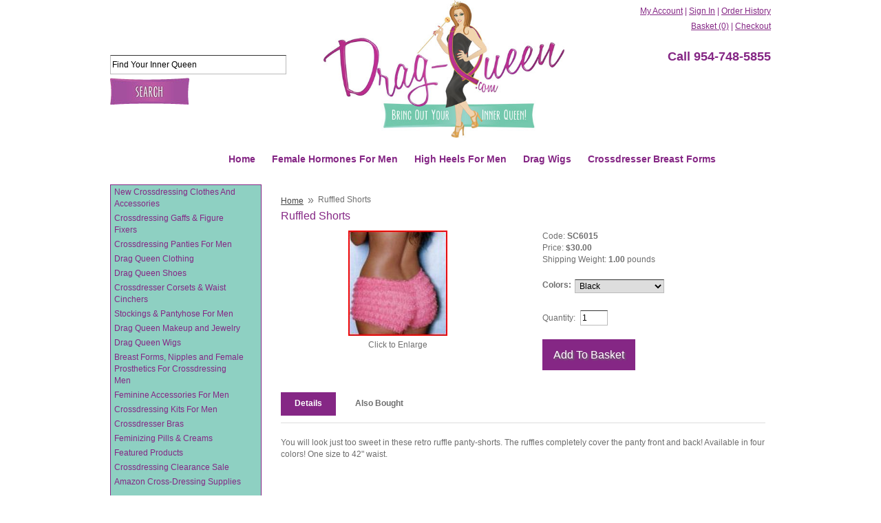

--- FILE ---
content_type: text/html; charset=utf-8
request_url: https://www.drag-queen.com/Merchant2/merchant.mvc?Screen=PROD&Product_Code=SC6015
body_size: 11187
content:
<!DOCTYPE HTML><html><head><title>Ruffled Shorts: Drag-Queen Clothing, Shoes, Hosiery,Breastforms, Wigs and Hormones</title><base href="https://www.drag-queen.com/Merchant2/" /><meta http-equiv="Content-type" content="text/html;charset=UTF-8" /><link type="text/css" media="all" rel="stylesheet" href="css/00000001/cssui.css?T=f96e1137" data-resource-group="css_list" data-resource-code="cssui" /><link type="text/css" media="all" rel="stylesheet" href="css/00000001/minibasket.css?T=1fa31020" data-resource-group="css_list" data-resource-code="minibasket" /><link type="text/css" media="all" rel="stylesheet" href="css/00000001/readytheme.css?T=a5a62ee2" data-resource-group="css_list" data-resource-code="readytheme" /><link rel="preconnect" crossorigin href="//www.google-analytics.com" data-resource-group="css_list" data-resource-code="preconnect-google-analytics" /><link rel="preconnect" crossorigin href="https://www.googletagmanager.com" data-resource-group="css_list" data-resource-code="preconnect-google-tag-manager" /><script type="text/javascript">
var MMThemeBreakpoints =
[
{
"code":	"mobile",
"name":	"Mobile",
"start":	{
"unit": "px",
"value": ""
}
,
"end":	{
"unit": "em",
"value": "39.999"
}
}
,{
"code":	"tablet",
"name":	"Tablet",
"start":	{
"unit": "px",
"value": ""
}
,
"end":	{
"unit": "em",
"value": "59.999"
}
}
];
</script>
<script type="text/javascript">
var json_url = "https:\/\/www.drag-queen.com\/Merchant2\/json.mvc\u003F";
var json_nosessionurl = "https:\/\/www.drag-queen.com\/Merchant2\/json.mvc\u003F";
var Store_Code = "D";
</script>
<script type="text/javascript" src="https://www.drag-queen.com/Merchant2/clientside.mvc?T=162bfc30&amp;Filename=ajax.js" integrity="sha512-hBYAAq3Edaymi0ELd4oY1JQXKed1b6ng0Ix9vNMtHrWb3FO0tDeoQ95Y/KM5z3XmxcibnvbVujqgLQn/gKBRhA==" crossorigin="anonymous"></script>
<script type="text/javascript" src="https://www.drag-queen.com/Merchant2/clientside.mvc?T=162bfc30&amp;Filename=runtime_ui.js" integrity="sha512-ZIZBhU8Ftvfk9pHoUdkXEXY8RZppw5nTJnFsMqX+3ViPliSA/Y5WRa+eK3vIHZQfqf3R/SXEVS1DJTjmKgVOOw==" crossorigin="anonymous"></script>
<script type="text/javascript" src="https://www.drag-queen.com/Merchant2/clientside.mvc?T=162bfc30&amp;Module_Code=cmp-cssui-searchfield&amp;Filename=runtime.js" integrity="sha512-GT3fQyjPOh3ZvhBeXjc3+okpwb4DpByCirgPrWz6TaihplxQROYh7ilw9bj4wu+hbLgToqAFQuw3SCRJjmGcGQ==" crossorigin="anonymous"></script>
<script type="text/javascript">
var MMSearchField_Search_URL_sep = "https:\/\/www.drag-queen.com\/Merchant2\/merchant.mvc\u003FScreen\u003DSRCH\u0026Search=";
(function( obj, eventType, fn )
{
if ( obj.addEventListener )
{
obj.addEventListener( eventType, fn, false );
}
else if ( obj.attachEvent )
{
obj.attachEvent( 'on' + eventType, fn );
}
})( window, 'mmsearchfield_override', function()
{
MMSearchField.prototype.onMenuAppendHeader = function(){return null;}MMSearchField.prototype.onMenuAppendItem = function( data ){var span;span = newElement( 'span', null, null, null );span.innerHTML = data;return span;}MMSearchField.prototype.onMenuAppendStoreSearch = function( search_value ){var item;item = newElement( 'div', { 'class': 'mm_searchfield_menuitem mm_searchfield_menuitem_storesearch' }, null, null );item.element_text = newTextNode( 'Search store for product "' + search_value + '"', item );return item;}MMSearchField.prototype.onFocus = function( e ) { ; };MMSearchField.prototype.onBlur = function( e ) { ; };
} );
</script>
<link rel="shortcut icon" type="image/png" href="/favicon.ico"><link rel="canonical" href="https://www.drag-queen.com/Merchant2/merchant.mvc?Store_Code=D&Screen=PROD&Product_Code=SC6015"><script type="text/javascript">function createCookie(name,value,days){if(days){var date=new Date();date.setTime(date.getTime()+(days*24*60*60*1000));var expires="; expires="+date.toGMTString();}else var expires="";document.cookie=name+"="+value+expires+"; path=/";}function eraseCookie(name,value){createCookie(name,value,-1);}</script><!-- Begin Not Mobile --><!-- End Not Mobile --><link type="text/css" media="all" rel="stylesheet" integrity="sha256-lWOXBr8vqpiy3pliCN1FmPIYkHdcr8Y0nc2BRMranrA= sha384-0K5gx4GPe3B0+RaqthenpKbJBAscHbhUuTd+ZmjJoHkRs98Ms3Pm2S4BvJqkmBdh sha512-wrhf+QxqNNvI+O73Y1XxplLd/Bt2GG2kDlyCGfeByKkupyZlAKZKAHXE2TM9/awtFar6eWl+W9hNO6Mz2QrA6Q==" crossorigin="anonymous" href="https://www.drag-queen.com/Merchant2/json.mvc?Store_Code=D&amp;Function=CSSResource_Output&amp;CSSResource_Code=mm-theme-styles&T=9489bdb2" data-resource-group="modules" data-resource-code="mm-theme-styles" /><script data-resource-group="head_tag" data-resource-code="GTM-head-tag">(function(w,d,s,l,i){w[l]=w[l]||[];w[l].push({'gtm.start':new Date().getTime(),event:'gtm.js'});var f=d.getElementsByTagName(s)[0],j=d.createElement(s),dl=l!='dataLayer'?'&l='+l:'';j.async=true;j.src='https://www.googletagmanager.com/gtm.js?id='+i+dl;f.parentNode.insertBefore(j,f);})(window,document,'script','dataLayer','GTM-WL88LH2W');</script><script data-resource-group="head_tag" data-resource-code="GTM-dataLayer">
var dataLayer = dataLayer || [];
var clearEcommerceDataLayer = () => {
dataLayer.push({ ecommerce: null });
};
dataLayer.push({
canonicalUri: '\/Merchant2\/merchant.mvc\u003FScreen\u003DPROD\u0026Product_Code\u003DSC6015',
canonicalUrl: 'https:\/\/www.drag-queen.com\/Merchant2\/merchant.mvc\u003FScreen\u003DPROD\u0026Product_Code\u003DSC6015',
category: {
code: '',
name: ''
},
global: {
action: '',
basket: {
basketId: '7198594'
},
categoryCode: '',
function: '',
moduleFunction: '',
productCode: 'SC6015',
screen: 'PROD',
uiException: ''
},
page: {
code: 'PROD',
name: 'Product Display'
},
product: {
code: 'SC6015',
name: 'Ruffled Shorts',
sku: ''
}
});
window.addEventListener('DOMContentLoaded', () => {
document.querySelectorAll('form').forEach(form => {
if (form.getAttribute('name')?.length) {
return;
}
const identifier = form.elements?.Action?.value ?? form.dataset?.hook ?? form.querySelector('legend')?.innerText;
if (identifier?.length) {
form.name = identifier;
}
});
});
window.addEventListener('DOMContentLoaded', () => {
let timeoutId;
const debouncedSearch = (e) => {
clearTimeout(timeoutId);
timeoutId = setTimeout(() => {
const search_term = e?.target?.value;
if (!search_term?.length) {
return;
}
dataLayer.push({
event: 'search',
search_term
});
}, 500);
};
const searchInputs = document.querySelectorAll('input[name="Search"]');
searchInputs.forEach(input => {
input.addEventListener('input', debouncedSearch)
});
});
class MMXPromotionTracker {
constructor() {
window.addEventListener('DOMContentLoaded', () => {
this.init();
});
}
init() {
this.promotions = document.querySelectorAll('[data-flex-item]');
if (!this.promotions.length) {
return;
}
this.promotionObserver = new IntersectionObserver((entries) => {
this.observedCallback(entries);
}, {threshold: [0.75]});
this.promotions.forEach((promotion, i) => {
this.promotionObserver.observe(promotion);
promotion.addEventListener('click', (e) => {
this.promotionClicked(promotion, e);
});
});
}
promotionClicked(promotion, e){
let clickedLink = false;
let products = [];
let clickedHero;
e.composedPath().forEach(item => {
if (item.nodeName === 'A' || (item.nodeName === 'MMX-HERO' && item.dataset?.href?.length)) {
clickedLink = true;
}
if (item.nodeName === 'MMX-HERO') {
clickedHero = item;
} else if (item.nodeName === 'MMX-PRODUCT-CAROUSEL') {
const clickedProductIndex = [...item.shadowRoot.querySelectorAll('mmx-hero[slot="hero_slide"]')].findIndex(heroSlide => heroSlide === clickedHero);
products = [item?.products[clickedProductIndex]];
} else if (item.nodeName === 'MMX-FEATURED-PRODUCT') {
products = [item?.product];
}
});
if (clickedLink) {
this.trackPromotion('select_promotion', promotion, products);
}
};
trackPromotion(event, item, products = []) {
clearEcommerceDataLayer();
dataLayer.push({
event,
ecommerce: {
creative_name: item.getAttribute('data-flex-item'),
creative_slot: [...this.promotions].findIndex(promotion => promotion === item) + 1,
items: this.productsToEcommerceItems(products),
promotion_id: item.getAttribute('data-flex-component')
}
});
if (item?.nodeName === 'MMX-PRODUCT-CAROUSEL') {
this.trackProductList(event, item, products);
}
};
trackProductList(event, item, products = []) {
if (!products?.length) {
return;
}
clearEcommerceDataLayer();
dataLayer.push({
event: event === 'select_promotion' ? 'select_item' : 'view_item_list',
ecommerce: {
item_list_id: item.getAttribute('id'),
item_list_name: item?.data?.heading?.heading_text?.value ?? item.getAttribute('id'),
items: this.productsToEcommerceItems(products)
}
});
}
observedCallback(entries) {
entries.forEach((entry, entryIndex) => {
if (!entry.isIntersecting) {
return;
}
this.trackPromotion('view_promotion', entry.target, entry.target?.products);
});
};
productsToEcommerceItems(products = []) {
if (!products?.length) {
return [];
}
return products.map((item, i) => {
return {
item_id: item.code,
item_name: item.name,
item_sku: item?.sku,
index: i,
price: item.price,
discount: item.base_price - item.price,
quantity: 1
}
});
}
}
new MMXPromotionTracker();
class ProductTracker {
options = {
adprButtonSelector: '[data-hook="add-to-cart"], #js-add-to-cart',
adprFormSelector: 'form[name="add"], #js-purchase-product',
atwlButtonSelector: '[value="Add To Wish List" i], .t-product-layout-purchase__add-to-wish, #add-to-wishlist-wrap, [data-hook="add-to-wish-list"], .product-details__wish-list'
};
constructor(options = {}) {
this.options = {
...this.options,
...options
};
window.addEventListener('load', () => {
this.init();
});
}
init() {
this.adprForm = this.options?.adprForm ?? document.querySelector(this.options.adprFormSelector);
this.adprButton = this.options?.adprButton ?? document.querySelector(this.options.adprButtonSelector);
this.atwlButton = this.options?.atwlButton ?? document.querySelector(this.options.atwlButtonSelector);
if (this.adprForm?.nodeName !== 'FORM') {
return;
}
this.listenForViewItem();
this.listenForAddToCart();
this.listenForAddToWishlist()
}
listenForViewItem() {
if ('AttributeMachine' in window && this.getProductAttributeCount() > 0) {
this.listenForPriceChanged();
return;
}
this.trackViewItem();
}
getProductAttributeCount() {
return Number(this.adprForm.elements?.Product_Attribute_Count?.value ?? 0);
}
listenForPriceChanged() {
window?.MivaEvents?.SubscribeToEvent?.('price_changed', (productData) => {
this.onPriceChanged(productData);
});
}
onPriceChanged(productData) {
this.productData = productData;
if (!this?.viewedItem) {
this.trackViewItem();
}
}
trackViewItem() {
this.viewedItem = this.track('view_item');
}
listenForAddToCart() {
this.adprForm?.addEventListener('click', (e) => {
if (e.target !== this.adprButton) {
return;
}
this.track('add_to_cart');
}, { capture: true });
}
listenForAddToWishlist() {
this.atwlButton?.addEventListener('click', () => {
this.track('add_to_wishlist');
});
}
track(event) {
if (!this.shouldTrack(event)) {
return;
}
const dataLayerItem = this.getBaseDataLayerItem();
let price = Number(dataLayerItem.ecommerce.value);
let additionalPrice = Number(dataLayerItem.ecommerce.items[0].price) + Number(dataLayerItem.ecommerce.items[0].discount);
if (typeof this?.productData === 'object') {
price = this.productData.price;
additionalPrice = this.productData.additional_price ?? this.productData.price;
}
clearEcommerceDataLayer();
dataLayerItem.event = event;
dataLayerItem.ecommerce.value = price;
dataLayerItem.ecommerce.items[0].price = price;
dataLayerItem.ecommerce.items[0].discount = Number((additionalPrice - price).toFixed(2));
dataLayerItem.ecommerce.items[0].quantity = this.adprForm.elements.Quantity.value;
dataLayerItem.ecommerce.items[0].item_variant = this.getItemVariant();
dataLayer.push(dataLayerItem);
if (event === 'add_to_cart') {
window?.basketMonitor?.reportAddToCart(dataLayerItem);
}
return dataLayerItem;
}
shouldTrack(event) {
if(['add_to_cart', 'add_to_wishlist'].includes(event)) {
return this.adprForm.checkValidity();
}
return true;
}
getBaseDataLayerItem() {
return {
event: null,
ecommerce: {
currency: 'USD',
value: '30',
items: [
{
item_id: 'SC6015',
item_sku: '',
item_name: 'Ruffled Shorts',
price: '30',
discount: '0',
index: 0,
item_brand: '',
}
]
}
}
}
getItemVariant() {
const attributeValueInputs = [...this.adprForm.querySelectorAll('[name*="Product_Attributes"][name*=":value"]:is(:checked, select, [type="text"], textarea)')];
const itemVariant = attributeValueInputs.reduce((values, input) => {
const attributeCode = this.adprForm.querySelector(`[name="${input.name.replace(':value', ':code')}"]`)?.value;
if (input?.type === 'checkbox') {
values.push(attributeCode);
}
else if (input.value.length > 0) {
values.push(`${attributeCode}: ${input.value}`);
}
return values;
}, []);
const subscriptionValue = this.getSubscriptionValue();
if (typeof subscriptionValue === 'string') {
itemVariant.push(subscriptionValue);
}
return itemVariant.join(', ');
}
getSubscriptionValue() {
const checkedSubscriptionOrderOnceRadio = this.adprForm.querySelector('input[type="radio"][name="Product_Subscription_Term_ID"][value="0"]:checked');
const subscriptionTermSelect = this.adprForm.querySelector('select[name="Product_Subscription_Term_ID"]:not(:disabled)');
const isSubscribing = checkedSubscriptionOrderOnceRadio === null && Number(subscriptionTermSelect?.value) > 0;
if (isSubscribing) {
return subscriptionTermSelect.selectedOptions?.[0]?.innerText;
}
}
}
new ProductTracker();
clearEcommerceDataLayer();
dataLayer.push({
	"ecommerce": {
		"coupon": "",
		"currency": "USD",
		"shipping_tier": "",
		"value": 0
	},
	"event": "mm_global_minibasket"
});
class BasketMonitor {
constructor() {
this.storageKey = 'mm-D-basket-monitor';
window.addEventListener('DOMContentLoaded', () => {
this.init();
});
}
canLocalStorage() {
const storeTestKey = this.storageKey + '--test';
if (this.saveCurrentItems(storeTestKey)) {
localStorage?.removeItem(storeTestKey);
return true;
}
return false;
}
init() {
this.setCurrentItemsFromDataLayer();
if (!this.canLocalStorage()) {
return;
}
this.handleBasketChanges();
this.pastItems = this.getItemsFromLocalStorage();
this.comparePastWithCurrent();
this.saveCurrentItems();
this.trackResults();
}
handleBasketChanges() {
const orderProcessed = '0';
if (orderProcessed === '1') {
this.clearCurrentItems();
}
}
setCurrentItemsFromDataLayer() {
const eventsWithBasketItems = ['mm_global_minibasket', 'view_cart', 'begin_checkout', 'add_shipping_info', 'add_payment_info'];
const basketEvent = dataLayer.find(item => eventsWithBasketItems.includes(item?.event));
this.currentItems = this.createMapFromItems(basketEvent?.ecommerce?.items);
}
getItemsFromLocalStorage() {
try {
return new Map(JSON.parse(localStorage.getItem(this.storageKey)));
} catch {
return new Map();
}
}
createMapFromItems(items = []) {
if (!(items instanceof Array)) {
return new Map();
}
return items.reduce((map, item) => {
return map.set(this.createItemKey(item), item);
}, new Map());
}
createItemKey(item = {}) {
return JSON.stringify({
id: item?.item_id,
variant: item?.item_variant
});
}
comparePastWithCurrent() {
this.results = {
added: [],
removed: [],
unchanged: [],
updated: []
};
const allItems = new Map([...this.pastItems, ...this.currentItems]);
allItems.forEach((value, key) => {
const pastItem = this.pastItems.get(key);
const currentItem = this.currentItems.get(key);
if (typeof pastItem === 'undefined') {
this.results.added.push(currentItem);
} else if (typeof currentItem === 'undefined') {
this.results.removed.push(pastItem);
} else if (JSON.stringify(currentItem) == JSON.stringify(pastItem)) {
this.results.unchanged.push(currentItem);
} else {
this.results.updated.push(currentItem);
const quantityChange = currentItem.quantity - pastItem.quantity;
if (quantityChange > 0) {
this.results.added.push({
...currentItem,
quantity: quantityChange
});
} else if (quantityChange < 0) {
this.results.removed.push({
...currentItem,
quantity: Math.abs(quantityChange)
})
}
}
});
}
trackResults() {
this.trackEvent('add_to_cart', this?.results?.added);
this.trackEvent('remove_from_cart', this?.results?.removed);
}
trackEvent(event, items = []) {
if (typeof event !== 'string' || !(items instanceof Array) || !items.length) {
return;
}
clearEcommerceDataLayer();
dataLayer.push({
event,
ecommerce: {
currency: 'USD',
value: this.determineItemsValue(items),
items
}
});
}
determineItemsValue(items = []) {
if (!(items instanceof Array)) {
return 0;
}
return items.reduce((value, item) => {
return value += item.quantity * item.price;
}, 0);
}
clearCurrentItems() {
return localStorage.removeItem(this.storageKey);
}
saveCurrentItems(storageKey = this.storageKey) {
try {
localStorage.setItem(storageKey, JSON.stringify([...this.currentItems]));
return true;
} catch (e) {
return false;
}
}
reportAddToCart(event) {
this.pastItems = this.getItemsFromLocalStorage();
this.currentItems = structuredClone(this.pastItems);
this.addItemsFromEvent(this.currentItems, event);
this.comparePastWithCurrent();
this.saveCurrentItems();
}
addItemsFromEvent(items, event = {}) {
event?.ecommerce?.items?.forEach(addedItem => {
const itemKey = this.createItemKey(addedItem);
const existingItem = this.currentItems.get(itemKey);
if (typeof existingItem === 'undefined') {
items.set(itemKey, addedItem);
} else {
items.set(itemKey, {
...existingItem,
quantity: Number(existingItem.quantity) + Number(addedItem.quantity)
});
}
});
}
}
var basketMonitor = new BasketMonitor();
</script><script type="text/javascript" src="https://www.drag-queen.com/Merchant2/clientside.mvc?T=162bfc30&amp;Filename=runtime.js" integrity="sha512-EiU7WIxWkagpQnQdiP517qf12PSFAddgl4rw2GQi8wZOt6BLZjZIAiX4R53VP0ePnkTricjSB7Edt1Bef74vyg==" crossorigin="anonymous"></script><script type="text/javascript" src="https://www.drag-queen.com/Merchant2/clientside.mvc?T=162bfc30&amp;Filename=MivaEvents.js" integrity="sha512-bmgSupmJLB7km5aCuKy2K7B8M09MkqICKWkc+0w/Oex2AJv3EIoOyNPx3f/zwF0PZTuNVaN9ZFTvRsCdiz9XRA==" crossorigin="anonymous"></script><script type="text/javascript" src="https://www.drag-queen.com/Merchant2/clientside.mvc?T=162bfc30&amp;Filename=AttributeMachine.js" integrity="sha512-e2qSTe38L8wIQn4VVmCXg72J5IKMG11e3c1u423hqfBc6VT0zY/aG1c//K/UjMA6o0xmTAyxRmPOfEUlOFFddQ==" crossorigin="anonymous"></script><script>AttributeMachine.prototype.Generate_Swatch = function( product_code, attribute, option ){var swatch	= document.createElement( 'li' );var span	= document.createElement( 'span' ); // to vertically center the swatch imagesvar img	= document.createElement( 'img' );img.src	= option.image;swatch.appendChild( span );swatch.appendChild( img );return swatch;}</script><script type="text/javascript" src="https://www.drag-queen.com/Merchant2/clientside.mvc?T=162bfc30&amp;Filename=ImageMachine.js" integrity="sha512-luSn6atUPOw8U8HPV927zNVkcbbDcvbAlaSh/MEWznSCrOzPC2iQVeXSwLabEEn43FBmR6lKN0jhsWKmJR4n1Q==" crossorigin="anonymous"></script><script>ImageMachine.prototype.ImageMachine_Generate_Thumbnail = function( thumbnail_image, main_image, closeup_image, type_code ){var thumbnail, span, img;thumbnail	= document.createElement( 'li' );span	= document.createElement( 'span' ); // to vertically center the thumbnail imagesthumbnail.appendChild( span );if ( typeof( thumbnail_image ) == 'string' && thumbnail_image.length > 0 ){img	= document.createElement( 'img' );img.src	= thumbnail_image;thumbnail.appendChild( img );}return thumbnail;}</script><meta property="og:site_name" content="Drag-Queen Clothing, Shoes, Hosiery,Breastforms, Wigs and Hormones" /><meta property="og:title" content="Ruffled Shorts" /><meta property="og:url" content="http://www.drag-queen.com/Merchant2/merchant.mvc?Store_Code=D&Screen=PROD&Product_Code=SC6015" /><meta property="og:image" content="http://www.drag-queen.com/Merchant2/graphics/00000001/ruffles_cropped.jpg" /><meta property="og:type" content="product" /><meta property="og:description" content="Check out the deal on Ruffled Shorts at Drag-Queen Clothing, Shoes, Hosiery,Breastforms, Wigs and Hormones" /><meta property="fb:app_id" content="130727497077187" /><link type="text/css" href="../css/socialite.css?v=1" rel="stylesheet" /><style type="text/css">vcount .count-o {display: none;padding: 0 5px;position:none;}.count-ready .count-o {visibility: hidden;}.pluginCountBox {display:none;}</style><script src="https://ajax.googleapis.com/ajax/libs/jquery/1.7.1/jquery.min.js"></script></head><body class="PROD"><div id="site-container"><div id="global-header"><div id="header-right"><div id="header-links"><a href="https://www.drag-queen.com/Merchant2/merchant.mvc?Screen=LOGN">My Account</a> <span class="grey">|</span><a href="https://www.drag-queen.com/Merchant2/merchant.mvc?Screen=LOGN">Sign In</a><span class="grey">|</span><a href="https://www.drag-queen.com/Merchant2/merchant.mvc?Screen=ORHL">Order History</a> <br><span id="global-mini-basket-container"><a href="https://www.drag-queen.com/Merchant2/merchant.mvc?Screen=BASK" id="global-mini-basket-link">Basket (0)</a><!-- <span class="grey">|</span> --></span><script type="text/javascript" src="js/minibasket.js"></script> <span class="grey">|</span><a href="https://www.drag-queen.com/Merchant2/merchant.mvc?Screen=OINF">Checkout</a></div><div id="phone"><h2>Call 954-748-5855</h2></div></div><div id="header-center"><div id="logo"><a href="https://www.drag-queen.com/" title="Crossdresser Clothing, Heels For Men and Hormones For Men"><img src="css/00000001/images/drag-queen.jpg" alt="Crossdresser Clothing, Heels For Men and Hormones For Men" height="200"></a></div></div><div id="header-left"><div id="search"><form method="post" action="https://www.drag-queen.com/Merchant2/merchant.mvc?Screen=SRCH"><input type="hidden" name="Store_Code" value="D" /><input type="text" class="textfield" name="Search" title="Search" id="searchfield" value="Find Your Inner Queen" onclick="if(this.value=='Find Your Inner Queen'){this.value=''}" onblur="if(this.value==''){this.value='Find Your Inner Queen'}"><input type="image" src="graphics/00000001/SearchButton.jpg" value="Search" /></form></div></div></div><div id="navigation-bar"><ul><li class="navigation-item-off" id="nav-sfnt"><div class="item-left-side"><div class="item-right-side"><h2><a href="https://www.drag-queen.com/" title="Crossdressing Clothing and Supplies">Home</a></h2></div></div></li><li class="navigation-item-off" id="nav-gaff"><div class="item-left-side"><div class="item-right-side"><h2><a href="https://www.drag-queen.com/Merchant2/merchant.mvc?Store_Code=D&Screen=CTGY&Category_Code=Supplements" title="Female Hormones For Men">Female Hormones For Men</a></h2></div></div></li><li class="navigation-item-off" id="nav-bra"><div class="item-left-side"><div class="item-right-side"><h2><a href="https://www.drag-queen.com/Merchant2/merchant.mvc?Store_Code=D&Screen=CTGY&Category_Code=ShoesBoots" title="Drag Queen Shoes and Boots">High Heels For Men</a></h2></div></div></li><li class="navigation-item-off" id="nav-wigs"><div class="item-left-side"><div class="item-right-side"><h2><a href="https://www.drag-queen.com/Merchant2/merchant.mvc?Store_Code=D&Screen=CTGY&Category_Code=DragWigs" title="Drag Queen Wigs">Drag Wigs</a></h2></div></div></li><li class="navigation-item-off" id="nav-shoes"><div class="item-left-side"><div class="item-right-side"><h2><a href="https://www.drag-queen.com/Merchant2/merchant.mvc?Store_Code=D&Screen=CTGY&Category_Code=Breastforms" title="Crossdresser Breast Forms">Crossdresser Breast Forms</a></h2></div></div></li></ul></div><div id="content-container"><div id="left-navigation"><div id="category-tree-header"></div><div id="category-tree-top-image"><div id="category-tree-bottom-image"><div id="category-tree"><div class="level-1"><a href="https://www.drag-queen.com/Merchant2/merchant.mvc?Screen=CTGY&amp;Category_Code=NewItems" title="New Crossdressing Clothes And Accessories">New Crossdressing Clothes And Accessories</a></div><div class="level-1"><a href="https://www.drag-queen.com/Merchant2/merchant.mvc?Screen=CTGY&amp;Category_Code=GaffsPantiesShapers" title="Crossdressing Gaffs & Figure Fixers">Crossdressing Gaffs & Figure Fixers</a></div><div class="level-1"><a href="https://www.drag-queen.com/Merchant2/merchant.mvc?Screen=CTGY&amp;Category_Code=Panties-For-Men" title="Crossdressing Panties For Men">Crossdressing Panties For Men</a></div><div class="level-1"><a href="https://www.drag-queen.com/Merchant2/merchant.mvc?Screen=CTGY&amp;Category_Code=DragQueenClothing" title="Drag Queen Clothing">Drag Queen Clothing</a></div><div class="level-1"><a href="https://www.drag-queen.com/Merchant2/merchant.mvc?Screen=CTGY&amp;Category_Code=ShoesBoots" title="Drag Queen Shoes">Drag Queen Shoes</a></div><div class="level-1"><a href="https://www.drag-queen.com/Merchant2/merchant.mvc?Screen=CTGY&amp;Category_Code=CorsetsCinchers" title="Crossdresser Corsets & Waist Cinchers">Crossdresser Corsets & Waist Cinchers</a></div><div class="level-1"><a href="https://www.drag-queen.com/Merchant2/merchant.mvc?Screen=CTGY&amp;Category_Code=Stockings" title="Stockings & Pantyhose For Men">Stockings & Pantyhose For Men</a></div><div class="level-1"><a href="https://www.drag-queen.com/Merchant2/merchant.mvc?Screen=CTGY&amp;Category_Code=MakeupJewelry" title="Drag Queen Makeup and Jewelry">Drag Queen Makeup and Jewelry</a></div><div class="level-1"><a href="https://www.drag-queen.com/Merchant2/merchant.mvc?Screen=CTGY&amp;Category_Code=DragWigs" title="Drag Queen Wigs">Drag Queen Wigs</a></div><div class="level-1"><a href="https://www.drag-queen.com/Merchant2/merchant.mvc?Screen=CTGY&amp;Category_Code=Breastforms" title="Breast Forms, Nipples and Female Prosthetics For Crossdressing Men">Breast Forms, Nipples and Female Prosthetics For Crossdressing Men</a></div><div class="level-1"><a href="https://www.drag-queen.com/Merchant2/merchant.mvc?Screen=CTGY&amp;Category_Code=DragAccessories" title="Feminine Accessories For Men">Feminine Accessories For Men</a></div><div class="level-1"><a href="https://www.drag-queen.com/Merchant2/merchant.mvc?Screen=CTGY&amp;Category_Code=Cross-Dressing-Kits-For-Men" title="Crossdressing Kits For Men">Crossdressing Kits For Men</a></div><div class="level-1"><a href="https://www.drag-queen.com/Merchant2/merchant.mvc?Screen=CTGY&amp;Category_Code=Bras" title="Crossdresser Bras">Crossdresser Bras</a></div><div class="level-1"><a href="https://www.drag-queen.com/Merchant2/merchant.mvc?Screen=CTGY&amp;Category_Code=Supplements" title="Feminizing Pills & Creams">Feminizing Pills & Creams</a></div><div class="level-1"><a href="https://www.drag-queen.com/Merchant2/merchant.mvc?Screen=CTGY&amp;Category_Code=featured-products" title="Featured Products">Featured Products</a></div><div class="level-1"><a href="https://www.drag-queen.com/Merchant2/merchant.mvc?Screen=CTGY&amp;Category_Code=Crossdressing-Clearance-Sale" title="Crossdressing Clearance Sale">Crossdressing Clearance Sale</a></div><div class="level-1"><a href="https://www.drag-queen.com/Merchant2/merchant.mvc?Screen=CTGY&amp;Category_Code=Amazon-Cross-Dressing-Supplies" title="Amazon Cross-Dressing Supplies">Amazon Cross-Dressing Supplies</a></div></div>	</div></div><div id="category-tree-footer"></div><br><br><a href="https://www.gentlehemp.com/" target="_blank"><img src="graphics/00000001/hempCBDcard.jpg"></a></div><div id="main-content"><div id="breadcrumbs"><ul><li><a href="https://www.drag-queen.com/Merchant2/merchant.mvc?Screen=SFNT" class="breadcrumb-home">Home</a><span class="breadcrumb-border">&raquo;</span></li><li><span class="current-item">Ruffled Shorts</span></li></ul><div class="clear"></div></div><div id="page-header"></div><div id="product-header"></div><h1>Ruffled Shorts</h1><div class="product-details-1"><div class="product-image"><img id="main_image" src="graphics/en-US/cssui/blank.gif" alt="Ruffled Shorts" title="Ruffled Shorts - Click to Enlarge" /><br>Click to Enlarge</div><ul id="thumbnails" class="thumbnails"></ul><div id="closeup_div" class="closeup"><img id="closeup_image" src="graphics/en-US/cssui/blank.gif" alt="" /><div><a id="closeup_close">close</a></div></div><script type="text/javascript">var image_data592 = [
{
"type_code":	"main1",
"image_data":
[
"graphics\/00000001\/ruffles_cropped.jpg",
"",
"graphics\/00000001\/ruffles_cropped.jpg"
]
}
]
var im592 = new ImageMachine( 'SC6015', 0, 'main_image', 'thumbnails', 'closeup_div', 'closeup_image', 'closeup_close', '', 'B', 274, 274, 1, 'B', 750, 560, 1, 42, 42, 0, 'graphics\/00000001\/ruffles_cropped.jpg' );
im592.oninitialize( image_data592 );
</script><div class="clear product-image-margin"></div></div><div class="product-details-2"><form method="post" action="https://www.drag-queen.com/Merchant2/merchant.mvc?Screen=BASK"><div class="product-code">Code: <span class="bold">SC6015</span></div><div class="product-price">Price: <span id="price-value" class="bold">$30.00</span></div><!-- <div class="product-price">Average Rating:<a href="https://www.drag-queen.com/Merchant2/merchant.mvc?Screen=WREVIEWS&Product_Code=SC6015">Be the first to review this item</a></div>--><div class="product-weight">Shipping Weight: <span class="bold">1.00</span> pounds</div><div id="inventory-message"></div><div id="swatches" class="swatches"></div><div class="clear"></div><input type="hidden" name="Old_Screen" value="PROD" /><input type="hidden" name="Old_Search" value="" /><input type="hidden" name="Action" value="ADPR" /><input type="hidden" name="Store_Code" value="D" /><input type="hidden" name="Product_Code" value="SC6015" /><input type="hidden" name="Category_Code" value="" /><input type="hidden" name="Offset" value="" /><input type="hidden" name="AllOffset" value="" /><input type="hidden" name="CatListingOffset" value="" /><input type="hidden" name="RelatedOffset" value="" /><input type="hidden" name="SearchOffset" value="" /><div class="product-attributes"><table><tr><td class="prompt"><input type="hidden" name="Product_Attributes[ 1 ]:code" value="Color" /><span class="required">Colors:</span></td><td class="field"><select name="Product_Attributes[1]:value"><option value="Black">Black</option><option value="White">White</option><option value="Red">Red</option><option value="Choose Your Color">Choose Your Color</option></select></td></tr></table><div class="clear"></div></div><div class="purchase-buttons">Quantity: <input type="text" name="Quantity" value="1" class="product-quantity-input textfield" /> <input type="submit" value="Add To Basket" class="button" /></div></form><!-- AddThis Button BEGIN --><div class="addthis_toolbox addthis_default_style addthis_32x32_style" addthis:url="http://www.drag-queen.com/Merchant2/merchant.mvc?Store_Code=D&Screen=PROD&Product_Code=SC6015.html" addthis:title="Ruffled Shorts" addthis:description="Check out the deal on Ruffled Shorts at Drag-Queen Clothing, Shoes, Hosiery,Breastforms, Wigs and Hormones"><a class="addthis_button_facebook addthis_separator"></a><a class="addthis_button_twitter addthis_separator"></a><a class="addthis_button_pinterest_share addthis_separator" addthis:title="Ruffled Shorts"></a><a class="addthis_button_google_plusone_share addthis_separator"></a></div><script type="text/javascript" src="//s7.addthis.com/js/300/addthis_widget.js#pubid=xa-5170270472adfe39"></script><script>var addthis_share = {templates : {twitter : "{{title}} {{url}} @Crossdressstore"}}</script><!-- END: Miva Merchant Social Network Buttons --></div><div class="clear"></div><div class="product-details-3"><div id="tabs"><ul class="tabs"><li><a href="#tab1" class="active">Details</a></li><!-- <li><a href="#tab9">Reviews</a></li>--><li><a href="#tab11">Also Bought</a></li></ul><!--CONTENT --><ul class="tabs-content"><li id="tab1" class="active">You will look just too sweet in these retro ruffle panty-shorts. The ruffles completely cover the panty front and back! Available in four colors! One size to 42" waist.</li><li id="tab10" class="simple"><div class="expanded"><div id="filter-items-container">
</div><div class="clear"></div>
<div class="clear"></div>
</div></li><li id="tab11" class="simple">Customers who bought Ruffled Shorts also bought these products<div class="expanded"><div class="related-product-item" style="width:25%"><div class="padding"><div class="related-product-details"><div class="related-product-image"><img id="main_image_262" src="graphics/en-US/cssui/blank.gif" alt="Satin Underbust Bra" /> <img src="graphics/00000001/3 bras.jpg" border="0" height="144" alt="Satin+Underbust+Bra"></div><div class="clear product-image-margin"></div><div class="product-name"><a href="/product/EMP4116.html">Satin Underbust Bra</a></div><div class="product-price">Price: <span class="bold">$22.00</span></div></div><div class="purchase-buttons"><input type="button" value="Learn More" onclick="window.location = 'https://www.drag-queen.com/Merchant2/merchant.mvc?Screen=PROD&amp;Product_Code=SC6015';" class="button" /></div></div></div><div class="related-product-item" style="width:25%"><div class="padding"><div class="related-product-details"><div class="related-product-image"><img id="main_image_295" src="graphics/en-US/cssui/blank.gif" alt="Lace -Up Wide 6 Garter Garterbelt" /> <img src="graphics/00000001/lacegarter.JPG" border="0" height="144" alt="Lace+-Up+Wide+6+Garter+Garterbelt"></div><div class="clear product-image-margin"></div><div class="product-name"><a href="/product/GB36.html">Lace -Up Wide 6 Garter Garterbelt</a></div><div class="product-price">Price: <span class="bold">$25.00</span></div></div><div class="purchase-buttons"><input type="button" value="Learn More" onclick="window.location = 'https://www.drag-queen.com/Merchant2/merchant.mvc?Screen=PROD&amp;Product_Code=SC6015';" class="button" /></div></div></div><div class="related-product-item" style="width:25%"><div class="padding"><div class="related-product-details"><div class="related-product-image"><img id="main_image_590" src="graphics/en-US/cssui/blank.gif" alt="Ultimate Satin Waist Cinching Corset" /> <img src="graphics/00000001/corset.gif" border="0" height="144" alt="Ultimate+Satin+Waist+Cinching+Corset"></div><div class="clear product-image-margin"></div><div class="product-name"><a href="/product/Satin-Waist-Cinching-Corset.html">Ultimate Satin Waist Cinching Corset</a></div><div class="product-price">Price: <span class="bold">$75.00</span></div></div><div class="purchase-buttons"><input type="button" value="Learn More" onclick="window.location = 'https://www.drag-queen.com/Merchant2/merchant.mvc?Screen=PROD&amp;Product_Code=SC6015';" class="button" /></div></div></div><div class="clear"></div></div></li></ul><div class="featuredProductBottomTab"></div></div></div><script type="text/javascript">window.am592 = new AttributeMachine(
{
"product_code":	"SC6015",
"dependency_resolution":	"first",
"inventory_element_id":	"inventory-message",
"inv_long":	false,
"price_element_id":	"price-value",
"additional_price_element_id":	"",
"weight_element_id":	"",
"discount_element_id":	"",
"price":	"base",
"additionalprice":	"",
"displaydiscounts":	false,
"swatch_element_id":	"swatches",
"invalid_msg":	"Please select a valid combination of attributes.",
"missing_text_msg":	"\u003Cbr\u003EA value must be entered for \u003Cb\u003E\u0025attribute_prompt\u0025\u003C\/b\u003E.",
"missing_radio_msg":	"\u003Cbr\u003EAn option must be selected for \u003Cb\u003E\u0025attribute_prompt\u0025\u003C\/b\u003E."
} );
window.amAttributes592 = {
"success":	1,
"data":
[
{
"id":	102,
"code":	"Color",
"product_id":	592,
"default_id":	0,
"disp_order":	813,
"type":	"select",
"prompt":	"Colors",
"price":	0,
"formatted_price":	"$0.00",
"weight":	0,
"formatted_weight":	"0.00 pounds",
"required":	1,
"inventory":	0,
"image":	""
,"options":
[
{
"id":	229,
"product_id":	592,
"attr_id":	102,
"disp_order":	3755,
"code":	"Black",
"prompt":	"Black",
"price":	0,
"formatted_price": "$0.00",
"weight":	0,
"formatted_weight":	"0.00 pounds",
"image":	""
}
,{
"id":	230,
"product_id":	592,
"attr_id":	102,
"disp_order":	3756,
"code":	"White",
"prompt":	"White",
"price":	0,
"formatted_price": "$0.00",
"weight":	0,
"formatted_weight":	"0.00 pounds",
"image":	""
}
,{
"id":	231,
"product_id":	592,
"attr_id":	102,
"disp_order":	3757,
"code":	"Red",
"prompt":	"Red",
"price":	0,
"formatted_price": "$0.00",
"weight":	0,
"formatted_weight":	"0.00 pounds",
"image":	""
}
,{
"id":	1623,
"product_id":	592,
"attr_id":	102,
"disp_order":	3758,
"code":	"Choose Your Color",
"prompt":	"Choose Your Color",
"price":	0,
"formatted_price": "$0.00",
"weight":	0,
"formatted_weight":	"0.00 pounds",
"image":	""
}
]
}
]
}
;
window.amPossible592 = {
"success":	1,
"data":
{
"have_price":	true,
"retail":	30,
"formatted_retail":	"$30.00",
"base_price":	30,
"formatted_base_price":	"$30.00",
"price":	30,
"formatted_price":	"$30.00",
"weight":	1,
"formatted_weight":	"1.00 pounds",
"padded_weight":	"1.00",
"attributes":
[
]
}
}
;
window.am592.Initialize( window.amAttributes592, window.amPossible592 );
</script><div id="product-footer"></div><div id="page-footer"></div></div></div><div id="bottom-wrap"></div><div id="global-footer"><div id="globalfooter"><div style="float:left; width:22%;"><h2>Company</h2><a href="https://www.drag-queen.com/Merchant2/merchant.mvc?Screen=ABUS">About Us</a><br><a href="https://www.drag-queen.com/Merchant2/merchant.mvc?Screen=testimonials">Testimonials</a><br><a href="https://www.drag-queen.com/Merchant2/merchant.mvc?Screen=privacy">Privacy</a><br><div style="padding:10px 0 0 0;"><span id="siteseal"><script type="text/javascript" src="https://seal.godaddy.com/getSeal?sealID=UyOPYCLknOD28AfKooNkdBNiKHMFwWnd2CYVNvqI3D61Kx0Rv1Exhq"></script></span></div><div style="padding:10px 0 0 0;"><!-- Begin Official PayPal Seal --><a href="https://www.paypal.com/us/verified/pal=mysecret%40bellsouth%2enet" target="_blank"><img src="https://www.paypal.com/en_US/i/icon/verification_seal.gif" alt="Official PayPal Seal"></a><!-- End Official PayPal Seal --></div></div><div style="float:left; width:22%;"><h2>Customer Service</h2><a href="https://www.drag-queen.com/Merchant2/merchant.mvc?Screen=FAQS">FAQ's</a><br><a href="https://www.drag-queen.com/Merchant2/mailorder.html" target="_blank">Mail Order Form</a><br><a href="https://www.drag-queen.com/Merchant2/merchant.mvc?Screen=policies">Shipping &amp; Returns</a><br><a href="https://www.drag-queen.com/Merchant2/merchant.mvc?Screen=LOGN" rel="nofollow">My Account</a></div><div style="float:left; width:22%;"><h2>Our Location</h2><p>10145 NW 46th Street<br>Sunrise, Florida 33351<br>954-748-5855<br><a href="mailto:info@drag-queen.com">info@drag-queen.com</a></p></div><div style="float:left; width:34%;"><h2>Newsletter</h2><form name="ccoptin" action="https://visitor.constantcontact.com/d.jsp" target="_blank" method="post" style="margin-bottom:3;"><input type="text" name="ea" size="30" style="font-family: Arial; font-size:12px; border:1px solid #999999;" onclick="javascript: this.value = '';" value="Enter Your Email Address" />&nbsp;<input type="submit" name="go" value="Subscribe" class="submit" style="font-family:Arial,Helvetica,sans-serif; font-size:11px;" /><input type="hidden" name="m" value="1102067517292" /><input type="hidden" name="p" value="oi" /></form><br><br></div></div><div style="clear:both;"></div><br><br><div><strong> Order in confidence...</strong><br /><em><strong>everything is shipped discreetly in plain packaging with no company name on the label! We never, ever share, sell or divulge any customer information!</strong></em></div><div style="text-align:center;"><img src="graphics/00000001/Visa-MasterCard-Amex-Disc-PP.png" alt="credit cards"><br>Drag-Queen.com accepts Visa, MasterCard, Discover, American Express, and PayPal for payment.</div><div style="text-align:center;"><small><a target="_blank" href="https://www.drag-queen.com">Drag-Queen.com 1998-2023 All Rights Reserved</a>&nbsp;&nbsp;<a href="https://www.drag-queen.com/Merchant2/merchant.mvc?Screen=SMAP">Sitemap</a></small><br/></div></div></div><script src="js/tabs.js"></script><!-- JS================================================== --><script type="text/javascript" src="../js/socialite.min.js"></script><script type="text/javascript">function onDOMContentLoaded() {setTimeout(function () {Socialite.load(document.getElementById('social-network-buttons'));}, 1000);};if (window.addEventListener !== undefined) {window.addEventListener('DOMContentLoaded', onDOMContentLoaded, false);}else {window.onload = function() {onDOMContentLoaded();};};</script></body></html>

--- FILE ---
content_type: text/css
request_url: https://www.drag-queen.com/Merchant2/css/00000001/cssui.css?T=f96e1137
body_size: 7020
content:
/*****************************************/  

/*************** RESET CSS ***************/				

/*****************************************/

body, div, dl, dt, dd, ul, ol, li, h1, h2, h3, h4, h5, h6, pre, form, fieldset, input, p, blockquote, th, td, html, label, table, tr, td {
	margin:0;
	padding:0;
}
table {
	border-collapse:collapse;
	border-spacing:0;
}
fieldset, img, a img, :link img, :visited img {
	border:0;
}
address, caption, cite, code, dfn, th, var {
	font-style:normal;
	font-weight:normal;
}
ol, ul {
	list-style:none;
}
caption, th {
	text-align:left;
}
h1, h2, h3, h4, h5, h6 {
	font-size:100%;
}
q:before, q:after {
	content:'';
}
* {
	margin:0;
	padding:0;
}
/*** Site ***/



body {
	background:transparent url() top no-repeat;
	font:12px/1.46 normal Verdana, Verdana, "Geneva", sans-serif;
	margin:0;
	padding:0;
	/*color:#3c3c3b;*/
	color:#6E6E6E;
	text-align:center;
}
td {
	font-size:1em;
}
form {
	display:inline;
	margin:0;
	padding:0;
}
/*h1{ font-size:16px; padding-bottom:10px; color:#d21818; font-weight:normal;}*/

h1 {
	font-size:16px;
	padding-bottom:10px;
	color:#852785;
	font-weight:normal;
}
h2 {
	font-size:14px;
	padding-bottom:10px;
	color:#6e6e6e;
}
h3 {
	padding-bottom:10px;
	color:#6e6e6e;
}
h2.header {
	color:#d21818;
	background-color:transparent;
}
a img {
	border:0;
}
/*a:link			{ color:#d21818; }*/

a:link {
	color:#852785;
}
a:visited {
	color:#999999;
}
a:active {
	color:#d21818
}
a:hover {
	color:#999999;
}
.clear {
	clear:both;
	font-size:0em;
	height:0em;
}
.floatright {
	float:right;
}
.floatleft {
	float:left;
}
.alignright {
	text-align:right;
}
.alignleft {
	text-align:left;
}
.aligncenter {
	text-align:center;
}
.margincenter {
	margin:0 auto;
}
.small {
	font-size:.9em;
}
.smaller {
	font-size:.8em;
}
.smallest {
	font-size:.7em;
}
.large {
	font-size:1.1em;
}
.larger {
	font-size:1.2em;
}
.largest {
	font-size:1.3em;
}
.bold {
	font-weight:bold;
}
.italic {
	font-style:italic;
}
.red {
	color:#dd0000;
}
.blue {
	color:#0000ff;
}
.white {
	color:#fff;
}
.nowrap {
	white-space:normal;
}
p {
	padding-bottom:10px;
	text-align:left;
}
.link-pipe { /*color:#999999;*/
	color:#852785;
}
.input_error {
	border-color:#cc0000 #ff0000 #ff0000 #ff0000;
}
select {
	border-width:1px;
	border-color:#333333 #bbbbbb #bbbbbb #bbbbbb;
	padding:1px 2px;
}
.error-message {
	padding:4px;
	text-align:center;
	width:60%;
	margin:0 auto;
	color:#dd0000;
	font-weight:bold;
}
.LOGN .error-message,  .AFCL .error-message,  .ORDL .error-message {
	margin:12px 24px;
	width:auto;
}
.information-message {
	padding:4px;
	text-align:center;
	width:60%;
	margin:0 auto;
	color:#0000dd;
}
.LOGN .information-message {
	margin:12px 24px;
	width:auto;
}
.textfield, select, textarea,  #tax-fields .form_row input {
	border-width:1px;
	border-style:solid;
	border-color:#333333 #bbbbbb #bbbbbb #bbbbbb;
	padding:1px 2px;
	font:normal 1em Arial, Helvetica, Verdana, sans-serif;
}
.textfield, textarea {
	width:140px;
	height:18px;
}
.button {
	border:none;
	/*background-color:#d21818;*/
background-color:#852785;
	color:#ffffff;
	font-size:1em;
	padding:5px 10px;
	margin:0;
	cursor:pointer;
	width: auto;
	overflow: visible;
}
#site-container {
	width:960px;
	margin:0 auto;
	text-align:left;
	border-collapse:collapse;
}
#bottom-wrap {
	clear:both;
	font-size:0em;
	height:0em;
}
/*** Top Navigation Bar ***/



#navigation-bar {
	/*height:190px;*/
	line-height:0;
	width:960px;
	/*float:right;*/
}
#navigation-bar ul {
	/*margin:0 auto;*/
	/*margin: 44px 0 0 150px;*/
	position:relative;
	/*top:44px;*/
	left:160px;
    width: 960px;
	clear:both;
}
#navigation-bar li {
	list-style:none;
	line-height:12px;
	float:left;
	text-align:center;
	margin:0 2px;
	font-size:14px;
}
#navigation-bar li.navigation-item-on {
}
#navigation-bar li.navigation-item-off {
}
/* tab padding */

#navigation-bar li div div {
	padding:5px 10px;
}
/* tab off side images */

#navigation-bar li.navigation-item-off div.item-left-side {
	background:transparent url() no-repeat scroll left top;
}
#navigation-bar li.navigation-item-off div.item-right-side {
	background:transparent url() no-repeat scroll right top;
}
/* tab on side images */

#navigation-bar li.navigation-item-on div.item-left-side {
	background:transparent url() no-repeat scroll left top;
}
#navigation-bar li.navigation-item-on div.item-right-side {
	background:transparent url() no-repeat scroll right top;
}
/* navigation bar links */

#navigation-bar li a:link,  #navigation-bar li a:visited,  #navigation-bar li a:hover,  #navigation-bar li a:active {
	/*color:#646464; */
	color: #852785;
	text-decoration:none;
}
#nav-checkout {
}
#nav-search {
}
#nav-basket {
}
#nav-account {
}
#nav-all-products {
}
#nav-storefront {
}
/*** Left Navigation ***/



#left-navigation {
	/*background:transparent url(images/categoryTitle-bg.jpg) top no-repeat;*/

	width:220px;
	padding:10px 10px 10px 0;
	vertical-align:top;
	float:left;
}
/*** One Column Pages ***/

.one-column #left-navigation {
	display:none;
}
.one-column #main-content {
	width:940px;
	margin:0 0 0 10px;
	padding-bottom:20px;
}
#shipping-payment .form_row {
	text-align:left;
}
#category-tree {
	text-align:left;
	padding:0;
	margin:0;
}
#category-tree-top-image {
	background-color:white;
	margin:6px 0 0 0;
}
#category-tree-bottom-image {
	padding-bottom:20px;
	border-left:1px solid #852785;
	border-right:1px solid #852785;
	border-top: 1px solid #852785;
	background-color: #8ed0c2;
}
#category-tree a {
	display:block;
	text-decoration:none;
	color:#852785;/*font-size:14px;*/

}
#category-tree div {
/*padding:10px  0;	*/

}
#category-tree .level-1 a {
	padding:2px 25px 2px 5px; /*background:transparent url(images/categoryTree-btn.jpg) right no-repeat;*/
}
#category-tree .level-2 a {
	padding:2px 25px 2px 10px;
	font-size:12px;
	color:#939393;
}

#category-tree .level-3 a {
	padding:4px 25px 4px 5px;
	font-size:12px;
	color:#939393;
}
#category-tree .level-4 a {
	padding:4px 25px 4px 5px;
	font-size:12px;
	color:#939393;
}
#category-tree .level-5 a {
	padding:4px 25px 4px 5px;
	font-size:12px;
	color:#939393;
}
#category-tree .level-6 a {
	padding:4px 25px 4px 5px;
	font-size:12px;
	color:#939393;
}
#category-tree div.active a{ font-weight:bold; color: #852785;}

#category-tree-header {
}
#category-tree-footer {
	/*background:transparent url(images/left-column-preview.jpg) top no-repeat;
	height:378px;*/
	border-bottom: 1px solid #852785;
	border-left:1px solid #852785;
	border-right:1px solid #852785;
	background-color: #8ed0c2;
	padding: 5px;
}
/*** Content ***/



#content-container {
	clear:both;
	margin:0;
	width:960px;
}
#main-content {
	background-color:transparent;
	padding:10px 8px;
	margin:6px 0 0 0;
	vertical-align:top;
	float:right;
	width:704px;
}
/*** Global Header/Footer ***/



#global-header {
	height:220px;
}
#header-left {float:left; width:300px; height:200px;}
#header-center {float:right; text-align:center; width:350px}
#header-right {float:right; width:300px; }

#logo {
	height:200px;
	width:350px;
	margin:0;
}
#logo a {
	/*background:url(images/drag-queen.jpg) no-repeat scroll left top transparent;*/
	cursor:pointer;
	display:block;
	height:200px;
	width:350px;
}
#search {
	float:right;
	margin:80px 6px 4px 0;
}

#search .textfield, select, textarea {
	border-width:1px;
	border-style:solid;
	border-color:#333333 #bbbbbb #bbbbbb #bbbbbb;
	padding:1px 2px;
	font:normal 1em Arial, Helvetica, Verdana, sans-serif;
}
#search .textfield {
	width:250px;
	height:24px;
	margin:0 0 5px 0;
}

#search .button {
	border:none;
	/*background-color:#d21818;*/
background-color:#852785;
	color:#ffffff;
	font-size:1.1em;
	padding:5px 20px;
	margin:0;
	cursor:pointer;
	width: auto;
	overflow: visible;
}

.search-again .textfield, select, textarea {
	border-width:1px;
	border-style:solid;
	border-color:#333333 #bbbbbb #bbbbbb #bbbbbb;
	padding:1px 2px;
	font:normal 1em Arial, Helvetica, Verdana, sans-serif;
}

.search-again .textfield {
	width:250px;
	height:24px;
	margin:0 0 5px 0;
}

.search-again .button {
	border:none;
	/*background-color:#d21818;*/
background-color:#852785;
	color:#ffffff;
	font-size:1.1em;
	padding:5px 20px;
	margin:0;
	cursor:pointer;
	width: auto;
	overflow: visible;
}


#header-links {
	/*float:right;*/
	margin:5px 0 0 0;
	line-height:22px;
	/*color:#6e6e6e;*/
color:#852785;
	text-align:right;
	clear:right;
}
#header-links a {
	/*color:#6e6e6e;*/
		color:#852785;
}

#phone {/*width: 200px;*/ margin: 20px 0 0; text-align:right;}
#phone h2 { font-size:18px; font-weight:bold; color:#852785;}



#global-footer {
	margin:16px 0;
	text-align:center;
	border-top: 1px solid #852785; padding-top:10px; text-align:left;
}
#footer-links {
}
#footer-links ul {
	font:.9em normal Verdana, Helvetica, Arial, sans-serif;
	margin:8px 0;
	padding:0;
}
#footer-links ul li {
	list-style-type:none;
	border-left:1px solid #999999;
	padding:0 2px 0 6px;
	margin:0;
	text-align:center;
	display:inline;
}
#footer-links ul li.first-child {
	border:0;
}
#global-footer #footer-links #footer-sitemap-link {
	display:none;
}
#miva-link {
	font-size:.8em;
	margin:16px 0;
}
#miva-link a {
	color:#999999;
}
#page-header {
	clear:both;
}
#page-footer {
	clear:both;
}
#maintenance {
	color:#dd0000;
	font-weight:bold;
}
/*** ACAD, ACED, AFAD, AFED, OCST ***/



.logout-link {
	margin:12px 0;
	float:right;
}
#customer-fields label,  #affiliate-fields label {
	float:left;
	width:150px;
	white-space:nowrap;
	text-align:right;
	padding:2px 5px 3px 0;
	clear:both;
}
#affiliate-commissions label,  .OSEL .non-editable label {
	float:left;
	width:120px;
	font-weight:bold;
	text-align:right;
	padding:0 6px 0 0;
}
#customer-fields input.textfield,  #affiliate-fields input.textfield,  #tax-fields input,  #affiliate-commissions div.form_row div,  .non-editable div.form_row div {
	width:170px;
	margin:0 0 4px 0;
}
#affiliate-commissions div.form_row div {
	float:left;
}
#customer-fields select,  #affiliate-fields select {
	width:176px;
	margin:0 0 4px 0;
}
#login-details,  #affiliate-information {
	margin:0 0 16px 0;
}
#affiliate-commissions .form_row {
	margin:0 0 8px 0;
}
.AFAD #affiliate-fields {
	width:50%;
	margin:0 auto;
}
.AFED #affiliate-fields #affiliate-contact,  .AFED #affiliate-fields #affiliate-commissions {
	float:left;
	width:50%;
}
#affiliate-commissions .affiliate-code {
	width:230px !important;
}
#affiliate-commissions #affiliate-image {
	width:236px !important;
	overflow:auto;
}
#affiliate-terms {
	margin-left:155px;
}
#affiliate-fields .form_row div.non-editable {
	margin:0 0 8px 0;
	padding:2px 0 0 0;
}
.save-button,  .continue-button {
	clear:both;
	text-align:right;
	padding:24px 0 0 0;
}
.required {
	font-weight:bold;
}
h2.fields-heading {
	background-color: #852785;
	color:#fff;
	margin:0 0 12px 0;
	padding:4px 4px 4px 12px;
}
.address2-label {
	margin:0 0 14px 0;
}
.controls {
	font:normal .7em Verdana, Helvetica, Arial, sans-serif;
	visibility:hidden;
}
#customer-fields .controls label {
	float:none;
}
#ship-to,  #bill-to {
	width:50%;
	float:left;
}
#ship-to h2 input.checkbox,  #bill-to h2 input.checkbox {
	margin:0 2px 0 12px;
	padding:0;
	width:13px;
	height:13px;
	overflow:hidden;
}
div.invalid input.textfield,  div.invalid select,  #tax-fields div.invalid input {
	border-color:#cc0000 #ff0000 #ff0000 #ff0000;
}
div.invalid label {
	color:#dd0000;
}
.warning-message {
	padding:4px;
	text-align:center;
	width:60%;
	margin:0 auto;
	color:#dd0000;
}
#customer-fields.editable .form_row,  #affiliate-fields.editable .form_row {
	margin:0 0 6px 0;
	text-align:left;
}
#customer-fields.non-editable .form_row {
	margin:0 0 4px 0;
	text-align:left;
}
#customer-fields.non-editable label,  #affiliate-fields.non-editable label {
	margin:0 0 0 30px;
	padding:0 4px 0 0;
	font-weight:bold;
	width:110px;
	text-align:right;
	float:left;
	clear:both;
	white-space:nowrap;
}
#customer-fields.non-editable .form_row div,  #affiliate-fields.non-editable .form_row div {
	float:left;
}
#update-record {
	clear:both;
	margin:24px 0 0 24px;
}
.tax-fields label {
	font-weight:bold;
}
/*** LOGN, AFCL, ORDL, ORHL ***/



.AFCL #main-content,  .LOGN #main-content {
}
.ORHL #main-content {
}
.ORDL #main-content {
	padding:28px 16px;
}
.AFCL .section,  .LOGN .section {
	float:left;
	height:220px;
	width:49%;
	text-align:center;
}
.ORDL .section {
	float:left;
	height:220px;
	width:33%;
}
.ORHL .lookup-section {
	float:left;
	height:220px;
	width:50%;
}
.ORHL .signin-section {
	float:left;
	height:220px;
	width:48%;
}
.lookup-section .form_row {
	margin-left:107px;
	float:left;
}
.signin-section .form_row {
	margin-left:107px;
	float:left;
}
.section h3,  .lookup-section h3,  .signin-section h3 {
	text-align:center;
	padding-bottom:10px;
}
.form_row {
	margin:0 0 6px 0;
	text-align:left;
}
.LOGN label,  .ORDL label,  .AFCL label {
	clear:both;
	float:left;
	width:140px;
	padding:3px 5px;
	text-align:right;
}
.ORHL label {
	white-space:nowrap;
	float:left;
	clear:both;
	width:120px;
	text-align:right;
	padding:3px 5px;
}
.grey-border-right {
	border-right:1px solid #cccccc;
}
.logn-input {
	width:140px;
}
#invalid-key {
	width:23px;
	float:left;
	margin:0 4px 0 0;
	border-width:1px;
	border-style:solid;
	border-color:#cc0000 #ff0000 #ff0000 #ff0000;
}
.sign-in-buttons {
	text-align:center;
	margin:12px 0 0 0;
}
.forgot-password {
	font-size:.9em;
	text-align:center;
	margin:12px 0 0 0;
}
/*** BASK, OCST, OPAY, OSEL ***/



#basket-contents.non-editable,  #basket-contents.editable,  #order-contents table {
	width:100%;
	margin-top:10px;
}
#basket-contents.non-editable table,  #basket-contents.editable table,  #order-contents table {
	border-collapse:collapse;
	width:100%;
}
#basket-contents.non-editable td,  #basket-contents.editable td,  #order-contents td {
	background-color:#eeeeee;
	border-bottom:1px solid #ffffff;
	border-right:1px solid #ffffff;
	vertical-align:top;
	padding:6px;
	font:normal 1em Arial;
}
#basket-contents table tr.basket-heading td,  #basket-contents table tr.basket-heading td,  #order-contents table tr.heading td {
	background-color:#852785;
	color:#fff;
	font-weight:bold;
	text-align:center;
	font-size:1em;
	white-space:nowrap;
}
#basket-contents .basket-qty-input {
	width:34px;
}
#basket-contents .item-remove {
	width:8%;
	vertical-align:middle;
}
#basket-contents table .basket-heading td.item-name {
	text-align:left;
}
#basket-contents.editable .item-quantity {
	width:13%;
	text-align:center;
	white-space:nowrap;
}
#basket-contents.non-editable .item-quantity {
	width:6%;
	text-align:center;
}
#basket-contents .item-options .item-name {
	padding-left:16px;
}
#basket-contents.non-editable .item-name {
	width:59%;
}
#basket-contents.editable .item-name {
	width:66%;
}
#basket-contents td.item-name {
	text-align:left;
}
#basket-contents .item-price {
	width:10%;
	text-align:right;
	white-space:nowrap;
}
#basket-contents .item-total {
	width:10%;
	text-align:right;
}
#basket-contents .basket-charges .charge-description,  #basket-contents .basket-charges .formatted-charge {
	font-style:italic;
	text-align:right;
	white-space:nowrap;
}
#basket-contents #basket-totals .formatted-total,  #basket-contents #basket-totals .total-prompt {
	font-weight:bold;
	text-align:right;
}
#basket-contents .item-options td {
}
.checkout .item-quantity {
	width:8% !important;
}
.checkout .item-name {
	width:64% !important;
}
#fields-key {
	margin:16px 0;
}
.checkout-button {
	margin:12px 10px;
	text-align:right;
}
#payment-fields input {
	border-width:1px;
	border-style:solid;
	border-color:#333333 #bbbbbb #bbbbbb #bbbbbb;
	padding:1px 2px;
	font:normal 1em Arial, Helvetica, Verdana, sans-serif;
}
#payment-fields label {
	white-space:nowrap;
	text-align:left;
	padding:3px 5px 3px 0;
	clear:both;
	margin:2px 0 0 0;
}
#payment-fields td {
	padding:0 0 6px 0;
}
#shipping-payment .form_row {
	margin:10px 20px 0 0;
}
#shipping-payment label {
	float:left;
	/*width:65px;*/
	white-space:nowrap;
	text-align:left;
	padding:3px 5px 3px 0;
	clear:both;
	margin:2px 0 0 0;
}
.OSEL .continue-button,  .OPAY .continue-button {
	margin:0 0 12px 0;
}
.OCST #basket-contents {
	margin: 0 0 32px 0;
}
.OPAY .fields-key {
	margin:0 0 16px 0;
}
#payment-fields .form_row {
	margin:10px 0 0 0;
}
#customer-fields.non-editable {
	margin:0 0 32px 0;
}
#basket-contents.non-editable {
	margin:16px 0 32px 0;
}
/*** CTGY, SRCH, PLST, OUS1, OUSM ***/

#category-header {
	padding: 10px 0 ;
	
}

.categoy-listing,  .all-products,  .related-products,  .search-results {
	clear:both;
}
.product-item {
	/*width:120px !important;*/
	width:246px !important;
	/*float:right;*/
	float:left;
	padding:0 5px 20px 0;
}
.product-item .padding {
	border:1px solid #C5C5C5;
	/*height:250px;*/
	height:360px;
	overflow:hidden;
	/*padding:20px 15px;*/
	padding:0 5px 0 5px;
	text-align:center;
	background-color:white;
}

.featured-item {
	float:left;
	margin:5px;
	/*width:110px;*/
	width:165px;
}
	

.featured-item .padding {
	border:1px solid #C5C5C5;
	/*height:250px;*/
	height:180px;
	overflow:hidden;
	/*padding:20px 15px;*/
	padding:5px;
	text-align:center;
	background-color:white;
}

.featured-item .product-thumbnail {
	height:100px;
	
}

.featured-item .product-details {
	/*width:100px;*/
}


.product-next-previous {
	clear:both;
	margin:12px 0;
}
.CTGY .#wp-main,  .PLST .#wp-main,  .SRCH .#wp-main {
	overflow:hidden;
	text-align:center;
	color:#646464;
	padding:0;
	margin:0;
	height:320px;
}
.product-item .product-thumbnail {
	margin:0 0 12px 0;
	text-align:center;
	/*height:150px;*/
	height: 250px;
	overflow:hidden;
}
.product-item .product-thumbnail img {
	height:auto !important;
	/* this may need to go away */
	max-width:200px;
}
.purchase-buttons {
	text-align:center;
	/*margin:16px 0 0 0;*/
	margin:0;
}
.purchase-buttons input.button {
	margin:0 0 0 14px;
	padding:5px;/*float:left;*/

}
.line-item td.item-buttons {
	white-space:nowrap;
}
.line-item tr.header-row td {
	font-weight:bold;
}
.thumbnail-not-available {
	display:block;
	width:110px;
	height:110px;
	background:transparent url() no-repeat scroll left top;
	margin:0 auto;
}
.image-not-available {
	display:block;
	background:transparent url() no-repeat scroll left top;
}
.next-previous {
	margin:12px 0 0 0;
}
.next-button {
	float:right;
}
.previous-button {
	float:left;
}
.search-again {
	margin:0 17px 10px;
}
.OUS1 #main-content {
	padding-left:225px;
	padding-right:225px;
}
.upsale-heading {
	text-align:center;
}
.OUS1 .product-thumbnail {
	margin:12px 0;
	text-align:left;
	height:116px;
	min-height:116px;
}
.OUS1 .product-description {
	margin:16px 0 0 0;
}
.OUS1 .thumbnail-not-available {
	margin:16px auto;
}
.OUSM #main-content {
	padding-left:160px;
	padding-right:160px;
}
.upsale-batch {
	width:100%;
	padding:2px;
}
.upsale-batch .heading td {
	font-weight:bold;
}
.upsale-checkbox {
	width:32px;
}
.upsale-name {
	width:175px;
}
.OUS1 .purchase-buttons textarea {
	text-align:center;
	width:390px;
	height:100px;
}
.OUSM .continue-button {
	text-align:center;
}
.line-item table {
	width:100%;
}
.line-item table tr.heading td {
	font-weight:bold;
}
.line-item table td {
	padding:2px;
	vertical-align:top;
}
.line-item .item-code {
	padding-left:2px;
	padding-right:2px;
}
.line-item .item-price {
	padding-left:2px;
	padding-right:2px;
}
.line-item .item-name {
	width:80%;
}
.line-item tr.alt_row {
	background-color:#f4f4f4;
}
/*** PRODUCT DISPLAY ***/



.product-details-1 {
	width:48%;
	float:left;
}
.product-details-2 {
	width:46%;
	float: right;
}
.product-details-3 {
	
	padding:20px 0 10px 0;
}

.product-details-2 .purchase-buttons {
	margin:16px 0;
	text-align:left;
	width:200px;
}
.product-details-2 .purchase-buttons .button {
	background-color:#852785;
	margin:20px 0 0;
	width:135px;
	height:45px;
	font-size: 16px;
	text-shadow: #6c6c6c 2px 2px 2px;
	color:#fff;
}
.product-image {
	width:300px;
	margin:0 20px;
	text-align:center;
	float:left;
}
.product-image img {
}
.product-quantity-input {
	margin:0 4px;
	overflow:auto;
	width:34px;
	text-align:left;
}
.related-products {
	clear:both;
	margin:32px 0 16px 0;
}
.product-attributes {
	margin:16px 0;
	text-align:left;
}
.product-attributes td {
	padding:4px 0;
}
.product-attributes td.prompt {
	vertical-align:top;
	text-align:left;
	padding-right:5px;
}
.product-attributes td.field {
	text-align:left;
}

/*** RELATED PRODUCT DISPLAY ***/



.related-product-item {
	/*width:240px !important;
	float:right;*/
	float:left;
	
	
	padding:0 14px 20px 0;
}
.related-product-item .padding {
	border:1px solid #C5C5C5;
	height:250px;
	overflow:hidden;
	padding:15px;
	text-align:center;
	background-color:white;
}
.related-product-next-previous {
	clear:both;
	margin:12px 0;
}

.related-product-item .related-product-thumbnail {
	margin:0 0 12px 0;
	text-align:center;
	height:150px;
	overflow:hidden;
}
.related-product-item .related-product-thumbnail img {
	height:auto !important;
	/* this may need to go away */
	max-width:200px;
}




/*** SEARCH PRODUCT DISPLAY ***/



.search-product-item {
	/*width:240px !important;
	float:right;*/
	float:left;
	
	
	padding:0 14px 20px 0;
}
.search-product-item .padding {
	border:1px solid #C5C5C5;
	height:350px;
	overflow:hidden;
	padding:15px;
	text-align:center;
	background-color:white;
}
.search-product-next-previous {
	clear:both;
	margin:12px 0;
}

.search-product-item .search-product-thumbnail {
	margin:0 0 12px 0;
	text-align:center;
	height:150px;
	overflow:hidden;
}
.search-product-item .search-product-thumbnail img {
	height:auto !important;
	/* this may need to go away */
	max-width:200px;
}


.search-product-details .search-product-image {
	height:250px;
	text-align:center;
	margin:0 0 12px 0;
	overflow:hidden;
}



/*** INVC ***/



.INVC .order-id,  .ORDS .order-id {
	float:left;
	font-weight:bold;
}
.INVC .order-date,  .ORDS .order-date {
	float:right;
	text-align:right;
}
.INVC .order-date span,  .ORDS .order-date span {
	font-weight:bold;
}
.INVC h3,  .ORDS h3 {
	clear:both;
	margin:16px 0 24px 0;
}
/*** PATR ***/



.PATR .continue-button {
	text-align:right;
	margin:12px 0;
}
/*** SMAP ***/



.SMAP h3 {
}
.SMAP .category {
	width:33%;
	text-align:left;
	float:left;
}
.SMAP .category .padding {
	padding:2px;
}
.SMAP .product {
	width:33%;
	text-align:left;
	float:left;
}
.SMAP .product .padding {
	padding:2px;
}
/*** ORDH, ORDS ***/



#orderhistory-list table {
	border-collapse:collapse;
}
#order-contents table {
	width:100%;
}
#order-contents table td,  #orderhistory-list table td {
	vertical-align:top;
}
#orderhistory-list .order-reorder {
	text-align:center;
}
#orderhistory-list .order-invoice {
}
#orderhistory-list .order-description {
	text-align:left;
}
#orderhistory-list .order-date {
}
#orderhistory-list .order-purchased {
	text-align:center;
}
#orderhistory-list .order-quantity {
	text-align:center;
}
#orderhistory-list .order-status {
	text-align:center;
}
#orderhistory-list .order-tracking {
	text-align:left;
}
#orderhistory-list .order-total {
	text-align:right;
}
#orderhistory-list .order-price {
	text-align:right;
}
#orderhistory-list .order-view {
	vertical-align:middle;
	padding:0 8px;
}
#orderhistory-list tr.heading td {
	font-weight:bold;
	white-space:nowrap;
}
#order-contents table tr td.order-reorder {
	text-align:center;
}
#order-contents table tr td.order-invoice {
}
#order-contents table tr td.order-description {
	text-align:left;
}
#order-contents table tr td.order-date {
	text-align:left
}
#order-contents table tr td.order-purchased {
	text-align:center;
}
#order-contents table tr td.order-quantity {
	text-align:center;
}
#order-contents table tr td.order-status {
	text-align:left;
}
#order-contents table tr td.order-tracking {
	text-align:left;
}
#order-contents table tr td.order-total {
	text-align:right;
}
#order-contents table tr td.order-price {
	text-align:right;
}
#order-contents table tr td.charge-description,  #order-contents table tr td.charge-fee {
	font-style:italic;
	text-align:right;
}
#order-contents table tr td.charge-fee {
	text-align:right;
}
#order-contents table tr td.formatted-total,  #order-contents table tr td.total-prompt {
	text-align:right;
	font-weight:bold;
}
#customer-fields {
	margin:16px 0;
}
#Order_BillZip {
	width:44px;
}
.widest {
	width:100%;
}
/**** Homepage Elements *****/



body.SFNT #left-navigation {
	/*display:none;*/
}
body.SFNT #main-content {
	width:700px;
}
#header {
	background:transparent url(images/header.jpg) top no-repeat;
	width:945px;
	height:300px;
	padding-bottom:20px;
	margin-left:10px;
}
#header a {
	position:absolute;
	width:945px;
	height:300px;
}
#header a span {
	display:none;
}
#free-shipping {
	background:transparent url(images/freeshipping-btn.jpg) top no-repeat;
	width:940px;
	height:40px;
	padding-bottom:20px;
	margin-left:10px;
}
#free-shipping a {
	position:absolute;
	width:940px;
	height:40px;
}
#free-shipping a span {
	display:none;
}
#trust-builders {
	background:transparent url(images/trust-builders.jpg) top no-repeat;
	width:940px;
	height:96px;
	padding-bottom:20px;
	margin-left:10px;
}
#trust-builders a {
	position:absolute;
	width:940px;
	height:96px;
}
#trust-builders a span {
	display:none;
}
#ad-1 {
	background:transparent url(images/ad-1.jpg) top no-repeat;
	width:960px;
	height:229px;
	padding-bottom:20px;
}
#ad-1 a {
	position:absolute;
	width:960px;
	height:229px;
}
#ad-1 a span {
	display:none;
}
#featured-products {
	/*background:transparent url(images/featured-products.jpg) top no-repeat;*/
	width:940px;
	/*height:658px;*/
	padding-bottom:20px;
	margin-left:10px;
}

#featured-products h2 a {
	text-decoration:none;
	color: #852785;
    font-size: 16px;
    font-weight: normal;
    padding-bottom: 10px;
	
}
	/*#featured-products a {
	position:absolute;
	width:940px;
	height:658px;
}
#featured-products a span {
	display:none;
}*/
#featured-products .product-item {
	width:215px !important;
	float:left;
	padding:0 20px 20px 0;
}
#featured-products .product-item .padding {
	border:1px solid #C5C5C5;
	height:226px;
	overflow:hidden;
	padding:20px 15px;
	text-align:center;
	background-color:white;
}

#featured-products .product-item .product-thumbnail {
	margin:0 0 5px 0;
	text-align:center;
	height:120px;
	overflow:hidden;
}
#featured-products .product-item .product-thumbnail img {
	height:auto !important;
	/* this may need to go away */
	max-width:150px;
}

#featured-products .product-item .product-name {
	height:36px;
}

#featured-products .product-item .product-price {
	margin:20px 0 0 0;
	
}

#featured-products .product-item .product-name a {
	/*color:#d21818;*/
color:#852785;
	font-weight: normal;
	font-size:1.2em;
	text-decoration:none;
}


#featured-products-2 {
	/*background:transparent url(images/featured-products.jpg) top no-repeat;*/
	width:940px;
	/*height:658px;*/
	padding-bottom:20px;
	margin-left:10px;
}

#featured-products-2 h2 a {
	text-decoration:none;
	color: #852785;
    font-size: 16px;
    font-weight: normal;
    padding-bottom: 10px;
	
}
/*#featured-products a {
	position:absolute;
	width:940px;
	height:658px;
}
#featured-products a span {
	display:none;
}*/
#featured-products-2 .product-item {
	width:215px !important;
	float:left;
	padding:0 20px 20px 0;
}
#featured-products-2 .product-item .padding {
	border:1px solid #C5C5C5;
	height:166px;
	overflow:hidden;
	padding:20px 15px;
	text-align:center;
	background-color:white;
}

#featured-products-2 .product-item .product-thumbnail {
	margin:0 0 5px 0;
	text-align:center;
	height:120px;
	overflow:hidden;
}
#featured-products-2 .product-item .product-thumbnail img {
	height:auto !important;
	/* this may need to go away */
	max-width:150px;
}

#featured-products-2 .product-item .product-name {
	height:36px;
}

#featured-products-2 .product-item .product-price {
	margin:20px 0 0 0;
	
}

#featured-products-2 .product-item .product-name a {
	/*color:#d21818;*/
color:#852785;
	font-weight: normal;
	font-size:1.2em;
	text-decoration:none;
}

#slider-1 {
	
	width:940px;
	
	margin-left:10px;
	float:left;
	width:710px;
}


#featured-products-1 {
	/*background:transparent url(images/featured-products.jpg) top no-repeat;*/
	/*width:940px;*/
	/*height:658px;*/
	/*padding-bottom:20px;*/
	/*margin-left:10px;*/
	float:left;
	width:710px;
}

#featured-products-1 h2 a {
	text-decoration:none;
	color: #852785;
    font-size: 16px;
    font-weight: normal;
    padding-bottom: 10px;
	text-align:center;
	
}

#featured-products-1 h2 {
	/*text-align:center;*/
}

/*#featured-products a {
	position:absolute;
	width:940px;
	height:658px;
}
#featured-products a span {
	display:none;
}*/
#featured-products-1 .product-item {
	width:220px !important;
	float:left;
	padding:0 10px 20px 0;
}
#featured-products-1 .product-item .padding {
	border:1px solid #C5C5C5;
	height:196px;
	overflow:hidden;
	padding:20px 15px;
	text-align:center;
	background-color:white;
}

#featured-products-1 .product-item .product-thumbnail {
	margin:0 0 5px 0;
	text-align:center;
	height:150px;
	/*overflow:hidden;*/
}
#featured-products-1 .product-item .product-thumbnail img {
	height:auto !important;
	/* this may need to go away */
	max-height:150px;
}

#featured-products-1 .product-item .product-name {
	height:36px;
}

#featured-products-1 .product-item .product-price {
	margin:20px 0 0 0;
	
}

#featured-products-1 .product-item .product-name a {
	/*color:#d21818;*/
color:#852785;
	font-weight: normal;
	font-size:1.1em;
	text-decoration:none;
}


.purchase-buttons {
	text-align:center;
	/*margin:16px 0 0 0;*/
	margin:0;
	padding:5px 0 0 0;
}
.purchase-buttons input.button {
	margin:0;
	padding:5px;/*float:left;*/

}

.product-name a {
	/*color:#d21818;*/
color:#852785;
	font-weight: bold;
}
.expanded {
	margin-top:10px;
}

.sorting {
	margin-bottom:10px;
	float:left;
	padding-right:20px;
}
.per-page {
	float:left;
	
}

.page-links {
	float:right;
	margin-bottom:10px;}


#welcome-box {
	float:left;
	width:460px;
	margin:20px 0 0 230px;
	position:relative;
	/*top:40px*/
}

#welcome-message {
	float:left;
	width:700px;
	margin:0 0 0 10px;
	position:relative;
	/*top:40px*/
}
#advice1 {
	/*float:right;*/
	/*width:200px;*/
	background-color: #8ed0c2;
	padding:0 5px 5px 5px;
	margin:20px 0 0 0;
	border: 1px solid #852785;	
}


#advice2 {
	float:right;
	width:266px;
	/*background-color: #F9ECF7;*/
	/*padding:0 5px 5px 5px;*/
	margin: 0 0 0 2px;
	/*border: 1px solid #852785;*/	
}

#advice3 {
	float:left;
	width:270px;
	/*background-color: #F9ECF7;*/
	margin:0 3px 0 0;
}

#welcomeImage {
	background:transparent url(images/new-arrivals.jpg) center no-repeat;
	width:240px;
	height:413px;
	float:right;
}
#welcomeImage a {
	position:absolute;
	width:240px;
	height:413px;
}
#social-media {
	background:transparent url(images/social-media.jpg) center no-repeat;
	height:160px;
	float:right;
	width:50%;
}


#latestblogposts {
	
	width:50%;
	float:left;
	
}

/* IMAGE MACHINE */

.closeup {
    background-color: #FFFFFF;
    border: 1px solid #333333;
    display: none;
    min-height: 274px;
    min-width: 274px;
    padding: 10px 10px 5px;
    position: absolute;
    text-align: center;
    top: 75px;
    z-index: 2;
}

/* RIGHT COLUMN */

.related-products {
    background: none repeat scroll 0 0 #F9F9F9;
    border: 1px solid #D9D9D9;
    float: right;
    font-size: 12px;
    margin: 5px 0;
    padding: 10px;
    text-align: center;
    width: 123px;
}

.proddisp {
    float: left;
    width: 520px;
}

.rightcol {
	
	float: right;
	margin:-30px 0 0 0;
}

#breadcrumbs {
    display: block;
    margin: 14px 0 0 0;
	/*width: 520px;*/
}

#breadcrumbs ul {
    list-style: none outside none;
    margin: 0;
    padding: 0;
}

#breadcrumbs ul li {
    display: block;
    float: left;
    height: 20px;
    list-style: none outside none;
}
#breadcrumbs a {
    border-bottom: 3px solid #FFFFFF;
    color: #434343;
    font-size: 12px;
    font-weight: normal;
    line-height: 20px;
    margin: 0;
    padding-bottom: 2px;
}

#breadcrumbs .breadcrumb-border {
    color: #777777;
    font-size: 16px;
    font-weight: normal;
    line-height: 16px;
    padding: 0 6px;
}

/**** SUB-CAT CODE ****/

.subcat-details {
	border: 1px solid #852785;
	margin: 0 10px 10px 0;
	width:150px;
	float:left;
}

#subcat-text {
float:left;
text-align:center;
width: 150px;
padding:0 0 10px 0;
height:45px;
}
#subcat-text h2.subcat-name {
	font-size:12px;
	text-align:center;
	padding-bottom:0;
}

#subcat-thumb {
	/*float:left;*/
	width:150px;
	/*height:190px;*/
	height:150px;
	overflow:hidden;
	margin:0;
	
}

#tips { float:left; width:500px;
	
}

#tips ul {
	margin:0 0 14px 15px;
	list-style:disc outside none;
}

#swatches {
    display: inline;
    margin: 0;
    padding: 0;
}

#swatches li {
    border: 1px solid #ffffff;
    cursor: pointer;
    display: block;
    float: left;
    font-size: 10px;
   /* height: 83px; */
    list-style-type: none;
    margin: 4px;
    padding: 0;
    text-align: center;
    /*width: 50px;*/
}


/* #Tabs (activate in tabs.js)
================================================== */
	ul.tabs, ul#profile-menu {
		display: block;
		margin: 0 0 20px 0;
		padding: 0;
		border-bottom: solid 1px #ddd; }
	ul.tabs li, ul#profile-menu li {
		display: block;
		width: auto;
		height: 40px;
		padding: 0;
		float: left;
		margin-bottom: 0; 
		/*width: 147px;*/
		/*width: 140px;*/
		text-align: center;
		margin-right: 8px;
	}
	ul.tabs li a, ul#profile-menu li a {
		/*font-family: "MrsEaves", "Georgia", "Times New Roman", sans-serif;*/
		font-weight: bold;
		/*color: #8d665a;*/
		color:#6E6E6E;
		display: block;
		text-decoration: none;
		width: auto;
		/*height: 40px;*/
		height:30px;
		padding: 0px 20px;
		/*line-height: 50px;*/
		line-height:25px;
		margin: 0;
		/*font-size: 20px;*/
		/*background: transparent url('../img/tab.png') no-repeat;*/
		background-color:#FFF;
		}
	ul.tabs li a.active, ul#profile-menu li.current a {
		/*color: #7b4338;*/
		color:#FFFFFF;
		position: relative;
		top: -4px;
		padding-top: 4px;
		border-bottom: 1px solid #fff;
		/*background: transparent url('../img/tab_active.png') no-repeat;*/
		background-color:#852785;		
		}
	ul.tabs li:first-child, ul#profile-menu li:first-child { margin-left: 0; }
	ul.tabs li:last-child  ul#profile-menu li:last-child {margin-right: 0; }

	ul.tabs-content { margin: 0; display: block; }
	ul.tabs-content > li { display:none; }
	ul.tabs-content > li.active { display: block; }

	/* Clearfixing tabs for beautiful stacking */
	ul.tabs:before,
	ul.tabs:after,
	ul#profile-menu:before,
	ul#profile-menu:after {
	  content: '\0020';
	  display: block;
	  overflow: hidden;
	  visibility: hidden;
	  width: 0;
	  height: 0; }
	ul.tabs:after,
	ul#profile-menu:after {
	  clear: both; }
	ul.tabs, ul#profile-menu {
	  zoom: 1; }


.thumbnails {
    display: block;
    margin: 0;
    padding: 0;
}

.thumbnails li {
    border: 1px solid #EEEEEE;
    cursor: pointer;
    display: block;
    float: left;
    height: 42px;
    margin: 4px 4px 0 0;
    padding: 0;
    text-align: center;
    width: 42px;
}

.recommended {
	
	background: none repeat scroll 0 0 #F9F9F9;
    border: 1px solid #D9D9D9;
    float: right;
    font-size: 12px;
    margin: 5px 0;
    padding: 10px;
    text-align: center;
    width: 123px;
	
}

.recommended h2 {
	font-size: 1em;
	margin:0;
	padding:0 0 10px 0;
}
	
#shoechart td {
	border:solid 1px #CCCCCC;
	font-weight: bold;	
	
}
#shoechart th {
	text-align: center;
}

/*** Slider Styles ***/

#slider-1 {
  float:left;
  margin-left:10px;
  width:710px;
}


dl.totals {
  font-size:14px;
  margin:0;
  padding:0 0 10px;
}

dl.totals dt {
  display:inline;
  float:left;
  margin:0 0 10px;
  padding:0;
  width:150px;
}

dl.totals dd {
  display:block;
  margin:0 0 10px;
  padding:0;
  text-align:left;
}


--- FILE ---
content_type: text/css
request_url: https://www.drag-queen.com/css/socialite.css?v=1
body_size: 295
content:
@charset 'utf-8';

#social-network-buttons {
	clear: both;
	
	margin: 50px;
	text-align:center;
}
	#social-network-buttons .socialite {
		display: inline;
		float: left;
		padding: 0 15px;
		position: relative;
		width: 60px;
		height: 66px;
	}
	#social-network-buttons a.socialite {
		background: url(../images/sprite_social_icons.png) no-repeat center 0;
		color: #fff;
		width: 60px;
		height: 25px;
		text-indent: -999em;
	}
		#social-network-buttons a.twitter-share {
			background-position: center 0;
		}
		#social-network-buttons a.googleplus-one {
			background-position: center -45px;
		}
		#social-network-buttons a.facebook-like {
			background-position: center -90px;
		}
		#social-network-buttons a.linkedin-share {
			background-position: center -135px;
		}
		#social-network-buttons a.pinterest-pinit {
			background-position: center -180px;
		}
	#social-network-buttons .socialite-loaded {
		background: none !important;
	}
.clearfix:before,
.clearfix:after {
	content: "\0020";
	display: block;
	height: 0;
	overflow: hidden;
}
.clearfix:after {
	clear: both;
}
.clearfix {
	zoom: 1;
}
.vhidden {
	border: 0;
	clip: rect(0 0 0 0);
	height: 1px;
	margin: -1px;
	overflow: hidden;
	padding: 0;
	position: absolute;
	width: 1px;
	height: 1px;
}


--- FILE ---
content_type: application/javascript
request_url: https://www.drag-queen.com/Merchant2/js/minibasket.js
body_size: 321
content:



function MiniBasket()
	{
		var self = this;

		this.content_container      = document.getElementById( 'global-mini-basket-hover-content' );
		this.display_link           = document.getElementById( 'global-mini-basket-link' );
		this.minibasket_backing     = document.createElement( 'div' );
		
		if ( this.content_container )
		{
			this.minibasket_backing.className = 'minibasket_backing';

			document.getElementsByTagName( 'body' )[ 0 ].insertBefore( this.minibasket_backing, document.getElementsByTagName( 'body' )[ 0 ].firstChild );

			if ( this.display_link )        this.display_link.onclick       = function() { ( ( self.content_container.style.display == 'none' ) ? self.Show() : self.Hide() ); return false; }
			if ( this.minibasket_backing )  this.minibasket_backing.onclick = function() { self.Hide(); return false; }

			this.content_container.style.display = 'none';
		}
	}

	MiniBasket.prototype.Show = function()
	{
		var self = this;
		
		window.onresize = function() { self.Resize(); }
		
		this.content_container.style.display  = 'block';
		this.minibasket_backing.style.display = 'inline';
		
		if ( document.documentElement.clientHeight > document.body.scrollHeight )
		{
			this.minibasket_backing.style.height = document.documentElement.clientHeight + 'px';
		}
		else
		{
			this.minibasket_backing.style.height = ( document.body.scrollHeight > document.documentElement.scrollHeight ) ? document.body.scrollHeight + 'px' : document.documentElement.scrollHeight + 'px';
		}
	}

	MiniBasket.prototype.Hide = function()
	{
		this.content_container.style.display  = 'none';
		this.minibasket_backing.style.display = 'none';

		window.onresize = null;
	}

	MiniBasket.prototype.Resize = function()
	{
		if ( document.documentElement.clientHeight > document.body.scrollHeight )
		{
			this.minibasket_backing.style.height = document.documentElement.clientHeight + 'px';
		}
		else
		{
			this.minibasket_backing.style.height = ( document.body.scrollHeight > document.documentElement.scrollHeight ) ? document.body.scrollHeight + 'px' : document.documentElement.scrollHeight + 'px';
		}
	}

	var minibasket = new MiniBasket();